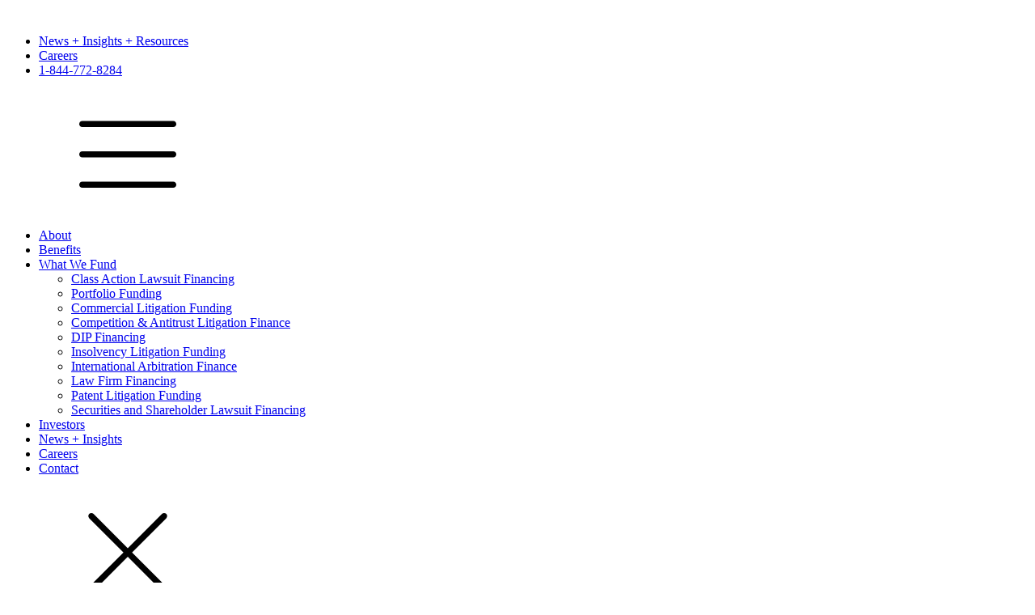

--- FILE ---
content_type: text/html; charset=UTF-8
request_url: https://pravaticapital.com/barclayhedge-ranks-pravati-fundii-august-2017/
body_size: 18225
content:
<!DOCTYPE html>
<html lang="en-US" >
<head>
<meta charset="UTF-8">
<meta name="viewport" content="width=device-width, initial-scale=1.0">
<!-- WP_HEAD() START -->
<link rel="preload" as="style" href="https://fonts.googleapis.com/css?family=Open+Sans:100,200,300,400,500,600,700,800,900|Source+Sans+Pro:100,200,300,400,500,600,700,800,900|Barlow:100,200,300,400,500,600,700,800,900|Roboto:100,200,300,400,500,600,700,800,900|Merriweather:100,200,300,400,500,600,700,800,900" >
<link rel="stylesheet" href="https://fonts.googleapis.com/css?family=Open+Sans:100,200,300,400,500,600,700,800,900|Source+Sans+Pro:100,200,300,400,500,600,700,800,900|Barlow:100,200,300,400,500,600,700,800,900|Roboto:100,200,300,400,500,600,700,800,900|Merriweather:100,200,300,400,500,600,700,800,900">
<meta name='robots' content='index, follow, max-image-preview:large, max-snippet:-1, max-video-preview:-1' />
	<style>img:is([sizes="auto" i], [sizes^="auto," i]) { contain-intrinsic-size: 3000px 1500px }</style>
	
	<!-- This site is optimized with the Yoast SEO plugin v25.3.1 - https://yoast.com/wordpress/plugins/seo/ -->
	<title>BarclayHedge Ranks Pravati Investment Fund II #2 Globally August 2017 - Pravati Capital</title>
	<meta name="description" content="We are pleased to announce that Pravati Capital LLC has been featured in BarclayHedge’s monthly performance rankings. Pravati Investment Fund II has ranked #2 in the Fixed Income-Asset-Backed Loan category for August 2017." />
	<link rel="canonical" href="https://pravaticapital.com/barclayhedge-ranks-pravati-fundii-august-2017/" />
	<meta property="og:locale" content="en_US" />
	<meta property="og:type" content="article" />
	<meta property="og:title" content="BarclayHedge Ranks Pravati Investment Fund II #2 Globally August 2017 - Pravati Capital" />
	<meta property="og:description" content="We are pleased to announce that Pravati Capital LLC has been featured in BarclayHedge’s monthly performance rankings. Pravati Investment Fund II has ranked #2 in the Fixed Income-Asset-Backed Loan category for August 2017." />
	<meta property="og:url" content="https://pravaticapital.com/barclayhedge-ranks-pravati-fundii-august-2017/" />
	<meta property="og:site_name" content="Pravati Capital" />
	<meta property="article:publisher" content="https://www.facebook.com/pravaticapital/" />
	<meta property="article:published_time" content="2017-09-30T05:16:32+00:00" />
	<meta property="article:modified_time" content="2021-02-03T20:13:31+00:00" />
	<meta property="og:image" content="https://pravaticapital.com/wp-content/uploads/2020/12/Press-Release-1.jpg" />
	<meta property="og:image:width" content="1920" />
	<meta property="og:image:height" content="901" />
	<meta property="og:image:type" content="image/jpeg" />
	<meta name="author" content="Pravati Capital" />
	<meta name="twitter:card" content="summary_large_image" />
	<meta name="twitter:creator" content="@PravatiCapital" />
	<meta name="twitter:site" content="@PravatiCapital" />
	<meta name="twitter:label1" content="Written by" />
	<meta name="twitter:data1" content="Pravati Capital" />
	<meta name="twitter:label2" content="Est. reading time" />
	<meta name="twitter:data2" content="1 minute" />
	<script type="application/ld+json" class="yoast-schema-graph">{"@context":"https://schema.org","@graph":[{"@type":"WebPage","@id":"https://pravaticapital.com/barclayhedge-ranks-pravati-fundii-august-2017/","url":"https://pravaticapital.com/barclayhedge-ranks-pravati-fundii-august-2017/","name":"BarclayHedge Ranks Pravati Investment Fund II #2 Globally August 2017 - Pravati Capital","isPartOf":{"@id":"https://pravaticapital.com/#website"},"primaryImageOfPage":{"@id":"https://pravaticapital.com/barclayhedge-ranks-pravati-fundii-august-2017/#primaryimage"},"image":{"@id":"https://pravaticapital.com/barclayhedge-ranks-pravati-fundii-august-2017/#primaryimage"},"thumbnailUrl":"https://pravaticapital.com/wp-content/uploads/2020/12/Press-Release-1.jpg","datePublished":"2017-09-30T05:16:32+00:00","dateModified":"2021-02-03T20:13:31+00:00","author":{"@id":"https://pravaticapital.com/#/schema/person/a0f822ecbaff7d01487c9765be745bb1"},"description":"We are pleased to announce that Pravati Capital LLC has been featured in BarclayHedge’s monthly performance rankings. Pravati Investment Fund II has ranked #2 in the Fixed Income-Asset-Backed Loan category for August 2017.","inLanguage":"en-US","potentialAction":[{"@type":"ReadAction","target":["https://pravaticapital.com/barclayhedge-ranks-pravati-fundii-august-2017/"]}]},{"@type":"ImageObject","inLanguage":"en-US","@id":"https://pravaticapital.com/barclayhedge-ranks-pravati-fundii-august-2017/#primaryimage","url":"https://pravaticapital.com/wp-content/uploads/2020/12/Press-Release-1.jpg","contentUrl":"https://pravaticapital.com/wp-content/uploads/2020/12/Press-Release-1.jpg","width":1920,"height":901},{"@type":"WebSite","@id":"https://pravaticapital.com/#website","url":"https://pravaticapital.com/","name":"Pravati Capital","description":"A Litigation Finance Company","potentialAction":[{"@type":"SearchAction","target":{"@type":"EntryPoint","urlTemplate":"https://pravaticapital.com/?s={search_term_string}"},"query-input":{"@type":"PropertyValueSpecification","valueRequired":true,"valueName":"search_term_string"}}],"inLanguage":"en-US"},{"@type":"Person","@id":"https://pravaticapital.com/#/schema/person/a0f822ecbaff7d01487c9765be745bb1","name":"Pravati Capital","image":{"@type":"ImageObject","inLanguage":"en-US","@id":"https://pravaticapital.com/#/schema/person/image/","url":"https://secure.gravatar.com/avatar/d8655f6756ce8c73fe07bfbe6dcbbfc77dc0cc9200d8893135ab9bdc0f494f92?s=96&d=mm&r=g","contentUrl":"https://secure.gravatar.com/avatar/d8655f6756ce8c73fe07bfbe6dcbbfc77dc0cc9200d8893135ab9bdc0f494f92?s=96&d=mm&r=g","caption":"Pravati Capital"}}]}</script>
	<!-- / Yoast SEO plugin. -->


<link rel="alternate" type="application/rss+xml" title="Pravati Capital &raquo; BarclayHedge Ranks Pravati Investment Fund II #2 Globally August 2017 Comments Feed" href="https://pravaticapital.com/barclayhedge-ranks-pravati-fundii-august-2017/feed/" />
		<style id="content-control-block-styles">
			@media (max-width: 640px) {
	.cc-hide-on-mobile {
		display: none !important;
	}
}
@media (min-width: 641px) and (max-width: 920px) {
	.cc-hide-on-tablet {
		display: none !important;
	}
}
@media (min-width: 921px) and (max-width: 1440px) {
	.cc-hide-on-desktop {
		display: none !important;
	}
}		</style>
		<link rel='stylesheet' id='wp-block-library-css' href='https://pcapital.wpenginepowered.com/wp-includes/css/dist/block-library/style.min.css?ver=6.8.3' type='text/css' media='all' />
<style id='classic-theme-styles-inline-css' type='text/css'>
/*! This file is auto-generated */
.wp-block-button__link{color:#fff;background-color:#32373c;border-radius:9999px;box-shadow:none;text-decoration:none;padding:calc(.667em + 2px) calc(1.333em + 2px);font-size:1.125em}.wp-block-file__button{background:#32373c;color:#fff;text-decoration:none}
</style>
<link rel='stylesheet' id='content-control-block-styles-css' href='https://pcapital.wpenginepowered.com/wp-content/plugins/content-control/dist/style-block-editor.css?ver=2.6.5' type='text/css' media='all' />
<style id='global-styles-inline-css' type='text/css'>
:root{--wp--preset--aspect-ratio--square: 1;--wp--preset--aspect-ratio--4-3: 4/3;--wp--preset--aspect-ratio--3-4: 3/4;--wp--preset--aspect-ratio--3-2: 3/2;--wp--preset--aspect-ratio--2-3: 2/3;--wp--preset--aspect-ratio--16-9: 16/9;--wp--preset--aspect-ratio--9-16: 9/16;--wp--preset--color--black: #000000;--wp--preset--color--cyan-bluish-gray: #abb8c3;--wp--preset--color--white: #ffffff;--wp--preset--color--pale-pink: #f78da7;--wp--preset--color--vivid-red: #cf2e2e;--wp--preset--color--luminous-vivid-orange: #ff6900;--wp--preset--color--luminous-vivid-amber: #fcb900;--wp--preset--color--light-green-cyan: #7bdcb5;--wp--preset--color--vivid-green-cyan: #00d084;--wp--preset--color--pale-cyan-blue: #8ed1fc;--wp--preset--color--vivid-cyan-blue: #0693e3;--wp--preset--color--vivid-purple: #9b51e0;--wp--preset--gradient--vivid-cyan-blue-to-vivid-purple: linear-gradient(135deg,rgba(6,147,227,1) 0%,rgb(155,81,224) 100%);--wp--preset--gradient--light-green-cyan-to-vivid-green-cyan: linear-gradient(135deg,rgb(122,220,180) 0%,rgb(0,208,130) 100%);--wp--preset--gradient--luminous-vivid-amber-to-luminous-vivid-orange: linear-gradient(135deg,rgba(252,185,0,1) 0%,rgba(255,105,0,1) 100%);--wp--preset--gradient--luminous-vivid-orange-to-vivid-red: linear-gradient(135deg,rgba(255,105,0,1) 0%,rgb(207,46,46) 100%);--wp--preset--gradient--very-light-gray-to-cyan-bluish-gray: linear-gradient(135deg,rgb(238,238,238) 0%,rgb(169,184,195) 100%);--wp--preset--gradient--cool-to-warm-spectrum: linear-gradient(135deg,rgb(74,234,220) 0%,rgb(151,120,209) 20%,rgb(207,42,186) 40%,rgb(238,44,130) 60%,rgb(251,105,98) 80%,rgb(254,248,76) 100%);--wp--preset--gradient--blush-light-purple: linear-gradient(135deg,rgb(255,206,236) 0%,rgb(152,150,240) 100%);--wp--preset--gradient--blush-bordeaux: linear-gradient(135deg,rgb(254,205,165) 0%,rgb(254,45,45) 50%,rgb(107,0,62) 100%);--wp--preset--gradient--luminous-dusk: linear-gradient(135deg,rgb(255,203,112) 0%,rgb(199,81,192) 50%,rgb(65,88,208) 100%);--wp--preset--gradient--pale-ocean: linear-gradient(135deg,rgb(255,245,203) 0%,rgb(182,227,212) 50%,rgb(51,167,181) 100%);--wp--preset--gradient--electric-grass: linear-gradient(135deg,rgb(202,248,128) 0%,rgb(113,206,126) 100%);--wp--preset--gradient--midnight: linear-gradient(135deg,rgb(2,3,129) 0%,rgb(40,116,252) 100%);--wp--preset--font-size--small: 13px;--wp--preset--font-size--medium: 20px;--wp--preset--font-size--large: 36px;--wp--preset--font-size--x-large: 42px;--wp--preset--spacing--20: 0.44rem;--wp--preset--spacing--30: 0.67rem;--wp--preset--spacing--40: 1rem;--wp--preset--spacing--50: 1.5rem;--wp--preset--spacing--60: 2.25rem;--wp--preset--spacing--70: 3.38rem;--wp--preset--spacing--80: 5.06rem;--wp--preset--shadow--natural: 6px 6px 9px rgba(0, 0, 0, 0.2);--wp--preset--shadow--deep: 12px 12px 50px rgba(0, 0, 0, 0.4);--wp--preset--shadow--sharp: 6px 6px 0px rgba(0, 0, 0, 0.2);--wp--preset--shadow--outlined: 6px 6px 0px -3px rgba(255, 255, 255, 1), 6px 6px rgba(0, 0, 0, 1);--wp--preset--shadow--crisp: 6px 6px 0px rgba(0, 0, 0, 1);}:where(.is-layout-flex){gap: 0.5em;}:where(.is-layout-grid){gap: 0.5em;}body .is-layout-flex{display: flex;}.is-layout-flex{flex-wrap: wrap;align-items: center;}.is-layout-flex > :is(*, div){margin: 0;}body .is-layout-grid{display: grid;}.is-layout-grid > :is(*, div){margin: 0;}:where(.wp-block-columns.is-layout-flex){gap: 2em;}:where(.wp-block-columns.is-layout-grid){gap: 2em;}:where(.wp-block-post-template.is-layout-flex){gap: 1.25em;}:where(.wp-block-post-template.is-layout-grid){gap: 1.25em;}.has-black-color{color: var(--wp--preset--color--black) !important;}.has-cyan-bluish-gray-color{color: var(--wp--preset--color--cyan-bluish-gray) !important;}.has-white-color{color: var(--wp--preset--color--white) !important;}.has-pale-pink-color{color: var(--wp--preset--color--pale-pink) !important;}.has-vivid-red-color{color: var(--wp--preset--color--vivid-red) !important;}.has-luminous-vivid-orange-color{color: var(--wp--preset--color--luminous-vivid-orange) !important;}.has-luminous-vivid-amber-color{color: var(--wp--preset--color--luminous-vivid-amber) !important;}.has-light-green-cyan-color{color: var(--wp--preset--color--light-green-cyan) !important;}.has-vivid-green-cyan-color{color: var(--wp--preset--color--vivid-green-cyan) !important;}.has-pale-cyan-blue-color{color: var(--wp--preset--color--pale-cyan-blue) !important;}.has-vivid-cyan-blue-color{color: var(--wp--preset--color--vivid-cyan-blue) !important;}.has-vivid-purple-color{color: var(--wp--preset--color--vivid-purple) !important;}.has-black-background-color{background-color: var(--wp--preset--color--black) !important;}.has-cyan-bluish-gray-background-color{background-color: var(--wp--preset--color--cyan-bluish-gray) !important;}.has-white-background-color{background-color: var(--wp--preset--color--white) !important;}.has-pale-pink-background-color{background-color: var(--wp--preset--color--pale-pink) !important;}.has-vivid-red-background-color{background-color: var(--wp--preset--color--vivid-red) !important;}.has-luminous-vivid-orange-background-color{background-color: var(--wp--preset--color--luminous-vivid-orange) !important;}.has-luminous-vivid-amber-background-color{background-color: var(--wp--preset--color--luminous-vivid-amber) !important;}.has-light-green-cyan-background-color{background-color: var(--wp--preset--color--light-green-cyan) !important;}.has-vivid-green-cyan-background-color{background-color: var(--wp--preset--color--vivid-green-cyan) !important;}.has-pale-cyan-blue-background-color{background-color: var(--wp--preset--color--pale-cyan-blue) !important;}.has-vivid-cyan-blue-background-color{background-color: var(--wp--preset--color--vivid-cyan-blue) !important;}.has-vivid-purple-background-color{background-color: var(--wp--preset--color--vivid-purple) !important;}.has-black-border-color{border-color: var(--wp--preset--color--black) !important;}.has-cyan-bluish-gray-border-color{border-color: var(--wp--preset--color--cyan-bluish-gray) !important;}.has-white-border-color{border-color: var(--wp--preset--color--white) !important;}.has-pale-pink-border-color{border-color: var(--wp--preset--color--pale-pink) !important;}.has-vivid-red-border-color{border-color: var(--wp--preset--color--vivid-red) !important;}.has-luminous-vivid-orange-border-color{border-color: var(--wp--preset--color--luminous-vivid-orange) !important;}.has-luminous-vivid-amber-border-color{border-color: var(--wp--preset--color--luminous-vivid-amber) !important;}.has-light-green-cyan-border-color{border-color: var(--wp--preset--color--light-green-cyan) !important;}.has-vivid-green-cyan-border-color{border-color: var(--wp--preset--color--vivid-green-cyan) !important;}.has-pale-cyan-blue-border-color{border-color: var(--wp--preset--color--pale-cyan-blue) !important;}.has-vivid-cyan-blue-border-color{border-color: var(--wp--preset--color--vivid-cyan-blue) !important;}.has-vivid-purple-border-color{border-color: var(--wp--preset--color--vivid-purple) !important;}.has-vivid-cyan-blue-to-vivid-purple-gradient-background{background: var(--wp--preset--gradient--vivid-cyan-blue-to-vivid-purple) !important;}.has-light-green-cyan-to-vivid-green-cyan-gradient-background{background: var(--wp--preset--gradient--light-green-cyan-to-vivid-green-cyan) !important;}.has-luminous-vivid-amber-to-luminous-vivid-orange-gradient-background{background: var(--wp--preset--gradient--luminous-vivid-amber-to-luminous-vivid-orange) !important;}.has-luminous-vivid-orange-to-vivid-red-gradient-background{background: var(--wp--preset--gradient--luminous-vivid-orange-to-vivid-red) !important;}.has-very-light-gray-to-cyan-bluish-gray-gradient-background{background: var(--wp--preset--gradient--very-light-gray-to-cyan-bluish-gray) !important;}.has-cool-to-warm-spectrum-gradient-background{background: var(--wp--preset--gradient--cool-to-warm-spectrum) !important;}.has-blush-light-purple-gradient-background{background: var(--wp--preset--gradient--blush-light-purple) !important;}.has-blush-bordeaux-gradient-background{background: var(--wp--preset--gradient--blush-bordeaux) !important;}.has-luminous-dusk-gradient-background{background: var(--wp--preset--gradient--luminous-dusk) !important;}.has-pale-ocean-gradient-background{background: var(--wp--preset--gradient--pale-ocean) !important;}.has-electric-grass-gradient-background{background: var(--wp--preset--gradient--electric-grass) !important;}.has-midnight-gradient-background{background: var(--wp--preset--gradient--midnight) !important;}.has-small-font-size{font-size: var(--wp--preset--font-size--small) !important;}.has-medium-font-size{font-size: var(--wp--preset--font-size--medium) !important;}.has-large-font-size{font-size: var(--wp--preset--font-size--large) !important;}.has-x-large-font-size{font-size: var(--wp--preset--font-size--x-large) !important;}
:where(.wp-block-post-template.is-layout-flex){gap: 1.25em;}:where(.wp-block-post-template.is-layout-grid){gap: 1.25em;}
:where(.wp-block-columns.is-layout-flex){gap: 2em;}:where(.wp-block-columns.is-layout-grid){gap: 2em;}
:root :where(.wp-block-pullquote){font-size: 1.5em;line-height: 1.6;}
</style>
<link rel='stylesheet' id='oxygen-css' href='https://pcapital.wpenginepowered.com/wp-content/plugins/oxygen/component-framework/oxygen.css?ver=4.9.1' type='text/css' media='all' />
<style id='akismet-widget-style-inline-css' type='text/css'>

			.a-stats {
				--akismet-color-mid-green: #357b49;
				--akismet-color-white: #fff;
				--akismet-color-light-grey: #f6f7f7;

				max-width: 350px;
				width: auto;
			}

			.a-stats * {
				all: unset;
				box-sizing: border-box;
			}

			.a-stats strong {
				font-weight: 600;
			}

			.a-stats a.a-stats__link,
			.a-stats a.a-stats__link:visited,
			.a-stats a.a-stats__link:active {
				background: var(--akismet-color-mid-green);
				border: none;
				box-shadow: none;
				border-radius: 8px;
				color: var(--akismet-color-white);
				cursor: pointer;
				display: block;
				font-family: -apple-system, BlinkMacSystemFont, 'Segoe UI', 'Roboto', 'Oxygen-Sans', 'Ubuntu', 'Cantarell', 'Helvetica Neue', sans-serif;
				font-weight: 500;
				padding: 12px;
				text-align: center;
				text-decoration: none;
				transition: all 0.2s ease;
			}

			/* Extra specificity to deal with TwentyTwentyOne focus style */
			.widget .a-stats a.a-stats__link:focus {
				background: var(--akismet-color-mid-green);
				color: var(--akismet-color-white);
				text-decoration: none;
			}

			.a-stats a.a-stats__link:hover {
				filter: brightness(110%);
				box-shadow: 0 4px 12px rgba(0, 0, 0, 0.06), 0 0 2px rgba(0, 0, 0, 0.16);
			}

			.a-stats .count {
				color: var(--akismet-color-white);
				display: block;
				font-size: 1.5em;
				line-height: 1.4;
				padding: 0 13px;
				white-space: nowrap;
			}
		
</style>
<script type="text/javascript" src="https://pcapital.wpenginepowered.com/wp-includes/js/jquery/jquery.min.js?ver=3.7.1" id="jquery-core-js"></script>
<link rel="https://api.w.org/" href="https://pravaticapital.com/wp-json/" /><link rel="alternate" title="JSON" type="application/json" href="https://pravaticapital.com/wp-json/wp/v2/posts/2730" /><link rel="EditURI" type="application/rsd+xml" title="RSD" href="https://pravaticapital.com/xmlrpc.php?rsd" />
<link rel='shortlink' href='https://pravaticapital.com/?p=2730' />
<link rel="alternate" title="oEmbed (JSON)" type="application/json+oembed" href="https://pravaticapital.com/wp-json/oembed/1.0/embed?url=https%3A%2F%2Fpravaticapital.com%2Fbarclayhedge-ranks-pravati-fundii-august-2017%2F" />
<link rel="alternate" title="oEmbed (XML)" type="text/xml+oembed" href="https://pravaticapital.com/wp-json/oembed/1.0/embed?url=https%3A%2F%2Fpravaticapital.com%2Fbarclayhedge-ranks-pravati-fundii-august-2017%2F&#038;format=xml" />
<!-- start Simple Custom CSS and JS -->
<!-- Google Tag Manager -->
<script>(function(w,d,s,l,i){w[l]=w[l]||[];w[l].push({'gtm.start':
new Date().getTime(),event:'gtm.js'});var f=d.getElementsByTagName(s)[0],
j=d.createElement(s),dl=l!='dataLayer'?'&l='+l:'';j.async=true;j.src=
'https://www.googletagmanager.com/gtm.js?id='+i+dl;f.parentNode.insertBefore(j,f);
})(window,document,'script','dataLayer','GTM-W5W8GF3');</script>
<!-- End Google Tag Manager -->

		<!-- Google Tag Manager -->
<script>(function(w,d,s,l,i){w[l]=w[l]||[];w[l].push({'gtm.start':
new Date().getTime(),event:'gtm.js'});var f=d.getElementsByTagName(s)[0],
j=d.createElement(s),dl=l!='dataLayer'?'&l='+l:'';j.async=true;j.src=
'https://www.googletagmanager.com/gtm.js?id='+i+dl;f.parentNode.insertBefore(j,f);
})(window,document,'script','dataLayer','GTM-PNV5MJC');</script>
<!-- End Google Tag Manager -->

	<!-- Global site tag (gtag.js) - Google Analytics -->
<script async src="https://www.googletagmanager.com/gtag/js?id=UA-49382828-1"></script>
<script>
  window.dataLayer = window.dataLayer || [];
  function gtag(){dataLayer.push(arguments);}
  gtag('js', new Date());

  gtag('config', 'UA-49382828-1');
</script>

<script type="text/javascript">
piAId = '972283';
piCId = '1116';
piHostname = 'pi.pardot.com';

(function() {
	function async_load(){
		var s = document.createElement('script'); s.type = 'text/javascript';
		s.src = ('https:' == document.location.protocol ? 'https://pi' : 'http://cdn') + '.pardot.com/pd.js';
		var c = document.getElementsByTagName('script')[0]; c.parentNode.insertBefore(s, c);
	}
	if(window.attachEvent) { window.attachEvent('onload', async_load); }
	else { window.addEventListener('load', async_load, false); }
})();
</script>
<!-- end Simple Custom CSS and JS -->
<!-- start Simple Custom CSS and JS -->
<script type="text/javascript">
var TxtRotate = function(el, toRotate, period) {
  this.toRotate = toRotate;
  this.el = el;
  this.loopNum = 0;
  this.period = parseInt(period, 100) || 4000;
  this.txt = '';
  this.tick();
  this.isDeleting = false;
};

TxtRotate.prototype.tick = function() {
  var i = this.loopNum % this.toRotate.length;
  var fullTxt = this.toRotate[i];

  if (this.isDeleting) {
    if (this.loopNum == 2) {
      return false;
    }
    this.txt = fullTxt.substring(0, this.txt.length - 1);
  } else {
    this.txt = fullTxt.substring(0, this.txt.length + 1);
  }

  this.el.innerHTML = '<span class="wrap">'+this.txt+'</span>';

  var that = this;
  var delta = 150 - Math.random() * 100;

  if (this.isDeleting) { delta /= 2; }

  if (!this.isDeleting && this.txt === fullTxt) {
    delta = this.period;
    this.isDeleting = true;
  } else if (this.isDeleting && this.txt === '') {
    this.isDeleting = false;
    this.loopNum++;
    delta = 1000;
  }

  if (this.loopNum < 3) {
    setTimeout(function () {
      that.tick();
    }, delta);
  }
};

window.onload = function() {
  var elements = document.getElementsByClassName('txt-rotate');
  for (var i=0; i<elements.length; i++) {
    var toRotate = elements[i].getAttribute('data-rotate');
    var period = elements[i].getAttribute('data-period');
    if (toRotate) {
      new TxtRotate(elements[i], JSON.parse(toRotate), period);
    }
  }
  // INJECT CSS
  var css = document.createElement("style");
  css.type = "text/css";
  css.innerHTML = ".txt-rotate > .wrap { border-right: display: none; }";
  document.body.appendChild(css);
};
</script>
<!-- end Simple Custom CSS and JS -->
<script src="https://cdn.pagesense.io/js/pravaticapital/d4d6bac320b44cf193867d70cff3090f.js"></script><script type="text/javascript" src="https://secure.loom3otto.com/js/161477.js"></script>
<noscript><img src="https://secure.loom3otto.com/161477.png" alt="" style="display:none;" /></noscript><script>
document.addEventListener("DOMContentLoaded", function() {
    // Get URL parameters
    const urlParams = new URLSearchParams(window.location.search);
    const phoneParam = urlParams.get("phone"); // Get the phone parameter from the URL

    const defaultPhone = "1-844-772-8284"; // Placeholder phone number
    const formattedPhone = phoneParam ? phoneParam.replace(/(\d{3})(\d{3})(\d{4})/, '$1-$2-$3') : defaultPhone;
        
    // Replace all instances of the placeholder phone number
    const elements = document.querySelectorAll(".dynamic-phone"); // Target elements with this class

    elements.forEach(el => {
        el.innerHTML = `<a href="tel:${formattedPhone}">${formattedPhone}</a>`; // Set the new phone number
    });
});
</script>
<script>
document.addEventListener("DOMContentLoaded", function() {
    // Get URL parameters
    const urlParams = new URLSearchParams(window.location.search);
    
    // Parameters to preserve
    const phoneParam = urlParams.get("phone") || "1-844-772-8284";
    const utmSource = urlParams.get("utm_source");
    const utmMedium = urlParams.get("utm_medium");
    const utmCampaign = urlParams.get("utm_campaign");
    const utmTerm = urlParams.get("utm_term");
    const adgroup = urlParams.get("adgroup");
    const keyword = urlParams.get("keyword");
    const adgroupid = urlParams.get("adgroupid");
    
    // Parameters to add to links
    const paramsToAdd = {
        "phone": phoneParam
    };
    
    // Add UTM parameters if they exist
    if (utmSource) paramsToAdd["utm_source"] = utmSource;
    if (utmMedium) paramsToAdd["utm_medium"] = utmMedium;
    if (utmCampaign) paramsToAdd["utm_campaign"] = utmCampaign;
    if (utmTerm) paramsToAdd["utm_term"] = utmTerm;
    if (adgroup) paramsToAdd["adgroup"] = adgroup;
    
    // Add keyword and adgroupid if they exist
    if (keyword) paramsToAdd["keyword"] = keyword;
    if (adgroupid) paramsToAdd["adgroupid"] = adgroupid;
    
    const domain = window.location.hostname;
    
    // Loop through all links on the page
    document.querySelectorAll("a").forEach(link => {
        const href = link.href;
        // Check if the link is internal (same domain) and not a hash or mailto link
        if (href.includes(domain) && !href.includes("#") && !href.includes("mailto:")) {
            const url = new URL(href);
            
            // Add each parameter if not already present
            Object.keys(paramsToAdd).forEach(key => {
                if (!url.searchParams.has(key) && paramsToAdd[key]) {
                    url.searchParams.append(key, paramsToAdd[key]);
                }
            });
            
            link.href = url.toString();
        }
    });
});
</script>
<script>
document.addEventListener("DOMContentLoaded", function() {
    // Get URL parameters
    const urlParams = new URLSearchParams(window.location.search);
    const phoneParam = urlParams.get("phone"); // Get the phone parameter from the URL

    // Set a default phone number if phoneParam is not present
    const defaultPhone = "1-844-772-8284"; // Placeholder phone number
    const formattedPhone = phoneParam ? phoneParam.replace(/(\d{3})(\d{3})(\d{4})/, '$1-$2-$3') : defaultPhone;
        
    // Replace all instances of the placeholder phone number
    const elements = document.querySelectorAll(".dynamic-phone-footer"); // Target elements with this class

    elements.forEach(el => {
        el.innerHTML = `<a href="tel:${formattedPhone}"><h3 class="ct-headline">${formattedPhone}</h3></a>`; // Set the new phone number
    });
});
</script>
<link rel="icon" href="https://pcapital.wpenginepowered.com/wp-content/uploads/2021/01/500-Pixel-Favicon-150x150.png" sizes="32x32" />
<link rel="icon" href="https://pcapital.wpenginepowered.com/wp-content/uploads/2021/01/500-Pixel-Favicon-300x300.png" sizes="192x192" />
<link rel="apple-touch-icon" href="https://pcapital.wpenginepowered.com/wp-content/uploads/2021/01/500-Pixel-Favicon-300x300.png" />
<meta name="msapplication-TileImage" content="https://pravaticapital.com/wp-content/uploads/2021/01/500-Pixel-Favicon-300x300.png" />
		<style type="text/css" id="wp-custom-css">
			#investor-login-form input, #investor-login-form textarea {
    color: #666!important;
}
#investor-login-form input[type=submit] {
    background-color: #00a7da;
    color: #ffffff !important;
}		</style>
		<link rel='stylesheet' id='oxygen-cache-6-css' href='https://pcapital.wpenginepowered.com/wp-content/uploads/oxygen/css/6.css?cache=1760617486&#038;ver=6.8.3' type='text/css' media='all' />
<link rel='stylesheet' id='oxygen-cache-135-css' href='https://pcapital.wpenginepowered.com/wp-content/uploads/oxygen/css/135.css?cache=1760565909&#038;ver=6.8.3' type='text/css' media='all' />
<link rel='stylesheet' id='oxygen-universal-styles-css' href='https://pcapital.wpenginepowered.com/wp-content/uploads/oxygen/css/universal.css?cache=1765996990&#038;ver=6.8.3' type='text/css' media='all' />
<!-- END OF WP_HEAD() -->
</head>
<body class="wp-singular post-template-default single single-post postid-2730 single-format-standard wp-theme-oxygen-is-not-a-theme  wp-embed-responsive oxygen-body" >

<!-- start Simple Custom CSS and JS -->
<!-- Google Tag Manager (noscript) -->
<noscript><iframe src="https://www.googletagmanager.com/ns.html?id=GTM-W5W8GF3"
height="0" width="0" style="display:none;visibility:hidden"></iframe></noscript>
<!-- End Google Tag Manager (noscript) --><!-- end Simple Custom CSS and JS -->



						<header id="_header-54-6" class="oxy-header-wrapper oxy-sticky-header oxy-overlay-header oxy-header header-main" ><div id="_header_row-55-6" class="oxy-header-row" ><div class="oxy-header-container"><div id="_header_left-56-6" class="oxy-header-left" ><div id="div_block-1-6" class="ct-div-block header__container" ><div id="div_block-7-6" class="ct-div-block header__row-1-outer" ><div id="div_block-2-6" class="ct-div-block header__row-1" ><a id="link-22-6" class="ct-link" href="/"   ><img  id="image-4-6" alt="" src="https://pcapital.wpenginepowered.com/wp-content/uploads/2023/09/Pravati-Logo.png" class="ct-image"/></a><nav id="_nav_menu-6-6" class="oxy-nav-menu menu__1 oxy-nav-menu-dropdowns oxy-nav-menu-dropdown-arrow" ><div class='oxy-menu-toggle'><div class='oxy-nav-menu-hamburger-wrap'><div class='oxy-nav-menu-hamburger'><div class='oxy-nav-menu-hamburger-line'></div><div class='oxy-nav-menu-hamburger-line'></div><div class='oxy-nav-menu-hamburger-line'></div></div></div></div><div class="menu-menu-1-container"><ul id="menu-menu-1" class="oxy-nav-menu-list"><li id="menu-item-124" class="menu-item menu-item-type-post_type menu-item-object-page menu-item-124"><a href="https://pravaticapital.com/litigation-finance-news/">News + Insights + Resources</a></li>
<li id="menu-item-100" class="menu-item menu-item-type-post_type menu-item-object-page menu-item-100"><a href="https://pravaticapital.com/careers/">Careers</a></li>
<li id="menu-item-10" class="dynamic-phone menu-item menu-item-type-custom menu-item-object-custom menu-item-10"><a href="tel:1-844-772-8284">1-844-772-8284</a></li>
</ul></div></nav>
		<div id="-pro-menu-62-6" class="oxy-pro-menu new__mob-menu " ><div class="oxy-pro-menu-mobile-open-icon " data-off-canvas-alignment=""><svg id="-pro-menu-62-6-open-icon"><use xlink:href="#Lineariconsicon-menu"></use></svg></div>

                
        <div class="oxy-pro-menu-container  oxy-pro-menu-dropdown-links-visible-on-mobile oxy-pro-menu-dropdown-links-toggle oxy-pro-menu-show-dropdown" data-aos-duration="400" 

             data-oxy-pro-menu-dropdown-animation="fade-up"
             data-oxy-pro-menu-dropdown-animation-duration="0.4"
             data-entire-parent-toggles-dropdown="false"

             
                          data-oxy-pro-menu-dropdown-animation-duration="0.4"
             
                          data-oxy-pro-menu-dropdown-links-on-mobile="toggle">
             
            <div class="menu-new-mobile-menu-container"><ul id="menu-new-mobile-menu" class="oxy-pro-menu-list"><li id="menu-item-6142" class="menu-item menu-item-type-post_type menu-item-object-page menu-item-6142"><a href="https://pravaticapital.com/litigation-funding-firm/">About</a></li>
<li id="menu-item-6143" class="menu-item menu-item-type-custom menu-item-object-custom menu-item-6143"><a href="/litigation-funding-services/">Benefits</a></li>
<li id="menu-item-6144" class="menu-item menu-item-type-post_type menu-item-object-page menu-item-has-children menu-item-6144"><a href="https://pravaticapital.com/litigation-financing/">What We Fund</a>
<ul class="sub-menu">
	<li id="menu-item-6146" class="menu-item menu-item-type-custom menu-item-object-custom menu-item-6146"><a href="https://pravaticapital.com/class-action-lawsuit-financing/">Class Action Lawsuit Financing</a></li>
	<li id="menu-item-6147" class="menu-item menu-item-type-custom menu-item-object-custom menu-item-6147"><a href="https://pravaticapital.com/portfolio-funding/">Portfolio Funding</a></li>
	<li id="menu-item-6148" class="menu-item menu-item-type-custom menu-item-object-custom menu-item-6148"><a href="https://pravaticapital.com/commercial-litigation-funding/">Commercial Litigation Funding</a></li>
	<li id="menu-item-6149" class="menu-item menu-item-type-custom menu-item-object-custom menu-item-6149"><a href="https://pravaticapital.com/competition-antitrust-litigation-finance/">Competition &#038; Antitrust Litigation Finance</a></li>
	<li id="menu-item-6150" class="menu-item menu-item-type-custom menu-item-object-custom menu-item-6150"><a href="https://pravaticapital.com/dip-financing/">DIP Financing</a></li>
	<li id="menu-item-6151" class="menu-item menu-item-type-custom menu-item-object-custom menu-item-6151"><a href="https://pravaticapital.com/insolvency-litigation-funding/">Insolvency Litigation Funding</a></li>
	<li id="menu-item-6152" class="menu-item menu-item-type-custom menu-item-object-custom menu-item-6152"><a href="https://pravaticapital.com/international-arbitration-finance/">International Arbitration Finance</a></li>
	<li id="menu-item-6153" class="menu-item menu-item-type-custom menu-item-object-custom menu-item-6153"><a href="https://pravaticapital.com/litigation-funding-company/">Law Firm Financing</a></li>
	<li id="menu-item-6154" class="menu-item menu-item-type-custom menu-item-object-custom menu-item-6154"><a href="https://pravaticapital.com/patent-litigation-funding/">Patent Litigation Funding</a></li>
	<li id="menu-item-6155" class="menu-item menu-item-type-custom menu-item-object-custom menu-item-6155"><a href="https://pravaticapital.com/shareholder-lawsuit-financing/">Securities and Shareholder Lawsuit Financing</a></li>
</ul>
</li>
<li id="menu-item-6145" class="menu-item menu-item-type-post_type menu-item-object-page menu-item-6145"><a href="https://pravaticapital.com/alternative-investments/">Investors</a></li>
<li id="menu-item-6139" class="menu-item menu-item-type-post_type menu-item-object-page menu-item-6139"><a href="https://pravaticapital.com/litigation-finance-news/">News + Insights</a></li>
<li id="menu-item-6140" class="menu-item menu-item-type-post_type menu-item-object-page menu-item-6140"><a href="https://pravaticapital.com/careers/">Careers</a></li>
<li id="menu-item-6141" class="menu-item menu-item-type-post_type menu-item-object-page menu-item-6141"><a href="https://pravaticapital.com/litigation-finance-company-contact/">Contact</a></li>
</ul></div>
            <div class="oxy-pro-menu-mobile-close-icon"><svg id="svg--pro-menu-62-6"><use xlink:href="#Lineariconsicon-cross"></use></svg></div>

        </div>

        </div>

		<script type="text/javascript">
			jQuery('#-pro-menu-62-6 .oxy-pro-menu-show-dropdown .menu-item-has-children > a', 'body').each(function(){
                jQuery(this).append('<div class="oxy-pro-menu-dropdown-icon-click-area"><svg class="oxy-pro-menu-dropdown-icon"><use xlink:href="#FontAwesomeicon-chevron-down"></use></svg></div>');
            });
            jQuery('#-pro-menu-62-6 .oxy-pro-menu-show-dropdown .menu-item:not(.menu-item-has-children) > a', 'body').each(function(){
                jQuery(this).append('<div class="oxy-pro-menu-dropdown-icon-click-area"></div>');
            });			</script></div></div><div id="div_block-10-6" class="ct-div-block header__row-2-outer" ><div id="div_block-3-6" class="ct-div-block header__row-2" ><a id="link_button-121-6" class="ct-link-button btn__learn-more" href="https://pravaticapital.com/litigation-finance-company-contact/"   >CONTACT US</a><nav id="_nav_menu-14-6" class="oxy-nav-menu menu__2 oxy-nav-menu-dropdowns oxy-nav-menu-dropdown-arrow" ><div class='oxy-menu-toggle'><div class='oxy-nav-menu-hamburger-wrap'><div class='oxy-nav-menu-hamburger'><div class='oxy-nav-menu-hamburger-line'></div><div class='oxy-nav-menu-hamburger-line'></div><div class='oxy-nav-menu-hamburger-line'></div></div></div></div><div class="menu-menu-2-container"><ul id="menu-menu-2" class="oxy-nav-menu-list"><li id="menu-item-70" class="menu-item menu-item-type-post_type menu-item-object-page menu-item-has-children menu-item-70"><a href="https://pravaticapital.com/litigation-funding-firm/">About</a>
<ul class="sub-menu">
	<li id="menu-item-12" class="menu-item menu-item-type-custom menu-item-object-custom menu-item-12"><a href="/litigation-funding-firm/#leadership-team">Leadership Team</a></li>
</ul>
</li>
<li id="menu-item-74" class="menu-item menu-item-type-post_type menu-item-object-page menu-item-74"><a href="https://pravaticapital.com/litigation-funding-services/">Benefits</a></li>
<li id="menu-item-79" class="menu-item menu-item-type-post_type menu-item-object-page menu-item-has-children menu-item-79"><a href="https://pravaticapital.com/litigation-financing/">What We Fund</a>
<ul class="sub-menu">
	<li id="menu-item-16" class="menu-item menu-item-type-custom menu-item-object-custom menu-item-16"><a href="/class-action-lawsuit-financing/">Class Action Lawsuit Financing</a></li>
	<li id="menu-item-17" class="menu-item menu-item-type-custom menu-item-object-custom menu-item-17"><a href="/portfolio-funding/">Portfolio Funding</a></li>
	<li id="menu-item-18" class="menu-item menu-item-type-custom menu-item-object-custom menu-item-18"><a href="/commercial-litigation-funding/">Commercial Litigation Funding</a></li>
	<li id="menu-item-19" class="menu-item menu-item-type-custom menu-item-object-custom menu-item-19"><a href="/competition-antitrust-litigation-finance/">Competition &#038; Antitrust Litigation Finance</a></li>
	<li id="menu-item-20" class="menu-item menu-item-type-custom menu-item-object-custom menu-item-20"><a href="/dip-financing/">DIP Financing</a></li>
	<li id="menu-item-21" class="menu-item menu-item-type-custom menu-item-object-custom menu-item-21"><a href="/insolvency-litigation-funding/">Insolvency Litigation Funding</a></li>
	<li id="menu-item-22" class="menu-item menu-item-type-custom menu-item-object-custom menu-item-22"><a href="/international-arbitration-finance/">International Arbitration Finance</a></li>
	<li id="menu-item-23" class="menu-item menu-item-type-custom menu-item-object-custom menu-item-23"><a href="/litigation-funding-company/">Law Firm Financing</a></li>
	<li id="menu-item-24" class="menu-item menu-item-type-custom menu-item-object-custom menu-item-24"><a href="/patent-litigation-funding/">Patent Litigation Funding</a></li>
	<li id="menu-item-25" class="menu-item menu-item-type-custom menu-item-object-custom menu-item-25"><a href="/shareholder-lawsuit-financing/">Securities and Shareholder Lawsuit Financing</a></li>
</ul>
</li>
<li id="menu-item-101" class="menu-item menu-item-type-post_type menu-item-object-page menu-item-101"><a href="https://pravaticapital.com/alternative-investments/">Investors</a></li>
</ul></div></nav><a id="link-61-6" class="ct-link" href="tel:1-844-772-8284"   ><h5 id="headline-60-6" class="ct-headline dynamic-phone">1-844-772-8284</h5></a></div></div></div></div><div id="_header_center-57-6" class="oxy-header-center" ></div><div id="_header_right-58-6" class="oxy-header-right" ></div></div></div></header>
				<script type="text/javascript">
			jQuery(document).ready(function() {
				var selector = "#_header-54-6",
					scrollval = parseInt("1");
				if (!scrollval || scrollval < 1) {
											jQuery("body").css("margin-top", jQuery(selector).outerHeight());
						jQuery(selector).addClass("oxy-sticky-header-active");
									}
				else {
					var scrollTopOld = 0;
					jQuery(window).scroll(function() {
						if (!jQuery('body').hasClass('oxy-nav-menu-prevent-overflow')) {
							if (jQuery(this).scrollTop() > scrollval 
																) {
								if (
																		!jQuery(selector).hasClass("oxy-sticky-header-active")) {
									if (jQuery(selector).css('position')!='absolute') {
										jQuery("body").css("margin-top", jQuery(selector).outerHeight());
									}
									jQuery(selector)
										.addClass("oxy-sticky-header-active")
																			.addClass("oxy-sticky-header-fade-in");
																	}
							}
							else {
								jQuery(selector)
									.removeClass("oxy-sticky-header-fade-in")
									.removeClass("oxy-sticky-header-active");
								if (jQuery(selector).css('position')!='absolute') {
									jQuery("body").css("margin-top", "");
								}
							}
							scrollTopOld = jQuery(this).scrollTop();
						}
					})
				}
			});
		</script><div id="div_block-111-6" class="ct-div-block" ><section id="section-2-135" class=" ct-section post__banner" style="background-image:url(https://pcapital.wpenginepowered.com/wp-content/uploads/2020/12/Press-Release-1.jpg);background-size: cover;" ><div class="ct-section-inner-wrap"></div></section><section id="section-5-135" class=" ct-section" ><div class="ct-section-inner-wrap"><div id="div_block-6-135" class="ct-div-block" ><div id="text_block-7-135" class="ct-text-block text__standard-white-large" ><span id="span-8-135" class="ct-span" >September 29, 2017</span></div><h1 id="headline-10-135" class="ct-headline title__white"><span id="span-11-135" class="ct-span" >BarclayHedge Ranks Pravati Investment Fund II #2 Globally August 2017</span></h1></div></div></section><section id="section-13-135" class=" ct-section" ><div class="ct-section-inner-wrap"><div id="div_block-14-135" class="ct-div-block post__container" ><div id="text_block-15-135" class="ct-text-block post__content text__standard" ><span id="span-16-135" class="ct-span oxy-stock-content-styles" ><p>We are pleased to announce that <a href="http://pravaticapital.com/">Pravati Capital LLC</a> has been featured in BarclayHedge’s monthly performance rankings. Pravati Investment Fund II has ranked #2 in the Fixed Income-Asset-Backed Loan category for August 2017.</p>
<blockquote><p>Our Performance Awards Program is designed to help you highlight your fund at no cost. BarclayHedge offers performance rankings on 42 hedge fund categories, including Fund of Funds. The rankings are accessible on our website only, and not through Manager’s Corner.</p>
<p>To view your Performance Award Log into Managers Corner. There you will find instructions for posting the Award on your website. Once posted, the Award image automatically updates itself based on the new performance rankings created each month.</p>
<p>To view the Performance Rankings Visit <a href="http://www.barclayhedge.com/research/hedge-funds-rankings.html" target="_blank" rel="noopener noreferrer">here</a>. You will be prompted for your BarclayHedge secure member login which are different form your Managers Corner User ID and Password. The performance rankings display the top 10 funds in addition to the number of funds eligible in their respective category.</p>
<p>If you have any question regarding your secure member login, please feel free to contact <a href="https://www.barclayhedge.com/">BarclayHedge</a> for further assistance.</p></blockquote>
</span></div></div><div id="new_columns-18-135" class="ct-new-columns" ><div id="div_block-19-135" class="ct-div-block" ><div id="fancy_icon-33-135" class="ct-fancy-icon hidden__item" ><svg id="svg-fancy_icon-33-135"><use xlink:href="#FontAwesomeicon-chevron-left"></use></svg></div><div id="div_block-30-135" class="ct-div-block" ><div id="code_block-41-135" class="ct-code-block prev__link" ><a href="https://pravaticapital.com/barclayhedge-ranks-pravati-fundii-july-2017/" rel="prev">Previous</a></div><div id="code_block-21-135" class="ct-code-block prev-next__links prev-name__edit" ><a href="https://pravaticapital.com/barclayhedge-ranks-pravati-fundii-july-2017/" rel="prev"><div id="fancy_icon-33-135" class="ct-fancy-icon"><svg id="svg-fancy_icon-33-135"><use xlink:href="#FontAwesomeicon-chevron-left"></use></svg></div> BarclayHedge Ranks Pravati Investment Fund II #2 Globally July 2017</a></div></div></div><div id="div_block-20-135" class="ct-div-block" ><div id="div_block-37-135" class="ct-div-block" ><div id="code_block-42-135" class="ct-code-block prev__link" ><a href="https://pravaticapital.com/barclayhedge-ranks-pravati-fundii-august-2017-copy/" rel="next">Next</a></div><div id="code_block-39-135" class="ct-code-block prev-next__links next-name__edit" ><a href="https://pravaticapital.com/barclayhedge-ranks-pravati-fundii-august-2017-copy/" rel="next">BarclayHedge Ranks Pravati Investment Fund II #1 Globally November 2017 <div id="fancy_icon-35-135" class="ct-fancy-icon"><svg id="svg-fancy_icon-35-135"><use xlink:href="#FontAwesomeicon-chevron-right"></use></svg></div></a></div></div><div id="fancy_icon-35-135" class="ct-fancy-icon hidden__item" ><svg id="svg-fancy_icon-35-135"><use xlink:href="#FontAwesomeicon-chevron-right"></use></svg></div></div></div><div id="div_block-44-135" class="ct-div-block" ><h3 id="headline-45-135" class="ct-headline">Share:</h3></div><div id="div_block-51-135" class="ct-div-block" ><div id="div_block-52-135" class="ct-div-block" ><img  id="image-53-135" alt="" src="https://pcapital.wpenginepowered.com/wp-content/uploads/2021/01/500-Pixel-Favicon.png" class="ct-image"/><div id="text_block-54-135" class="ct-text-block " >Pravati&nbsp;<br>Capital</div></div><div id="div_block-58-135" class="ct-div-block" ><h3 id="headline-56-135" class="ct-headline">Tags:</h3><div id="text_block-123-135" class="ct-text-block tag__widg" ><span id="span-124-135" class="ct-span" ><a href="https://pravaticapital.com/tag/alternative-investment/" rel="tag">Alternative Investment</a><a href="https://pravaticapital.com/tag/investments/" rel="tag">Investments</a><a href="https://pravaticapital.com/tag/investor-relations/" rel="tag">Investor Relations</a><a href="https://pravaticapital.com/tag/non-correlated-investments/" rel="tag">Non-Correlated Investments</a><a href="https://pravaticapital.com/tag/pravati-investment/" rel="tag">Pravati Investment</a></span></div></div></div><div id="div_block-60-135" class="ct-div-block" ><h3 id="headline-61-135" class="ct-headline title__white">Related Posts</h3><div id="div_block-1047-135" class="ct-div-block" ><div id="_dynamic_blog" class="oxy-dynamic-list"><div id="div_block-1049-135-1" class="ct-div-block blog__post-item" data-id="div_block-1049-135"><div id="div_block-1050-135-1" class="ct-div-block blog__p-container" data-id="div_block-1050-135"><div id="div_block-1051-135-1" class="ct-div-block blog__div-1" data-id="div_block-1051-135"><div id="text_block-1052-135-1" class="ct-text-block blog__cat" data-id="text_block-1052-135"><span id="span-1053-135-1" class="ct-span" data-id="span-1053-135"><a href="https://pravaticapital.com/category/press-releases/" rel="tag">Press Releases</a></span></div><a id="link-1117-135-1" class="ct-link" href="https://pravaticapital.com/pravati-capital-announces-law-firm-finance/" target="_self" data-id="link-1117-135"><h2 id="headline-1054-135-1" class="ct-headline blog__p-title" data-id="headline-1054-135"><span id="span-1055-135-1" class="ct-span" data-id="span-1055-135">Pravati Capital Announces Unique Approach To Lawsuit Funding And Law Firm Financing</span></h2></a></div><img id="image-1056-135-1" alt="" src="https://pcapital.wpenginepowered.com/wp-content/uploads/2020/12/Press-Release-1.jpg" class="ct-image" data-id="image-1056-135"><div id="div_block-1057-135-1" class="ct-div-block blog__div-2" data-id="div_block-1057-135"><div id="text_block-1058-135-1" class="ct-text-block blog__excerpt" data-id="text_block-1058-135"><span id="span-1059-135-1" class="ct-span" data-id="span-1059-135">SAN DIEGO, CA (PRWEB)&nbsp;OCTOBER 08, 2014 &ndash; Plaintiffs involved in a lawsuit often find themselves struggling with serious injuries, medical bills, time off work and related financial burdens, which is why Pravati Capital has developed an innovative way to help plaintiffs ensure their financial needs are met. Pravati Capital, an innovative legal funding company based [&hellip;]</span></div><a id="link_button-1060-135-1" class="ct-link-button blog__p-btn" href="https://pravaticapital.com/pravati-capital-announces-law-firm-finance/" target="_self" data-id="link_button-1060-135">READ MORE</a></div><div id="div_block-1061-135-1" class="ct-div-block blog__date-div" data-id="div_block-1061-135"><a id="link-1062-135-1" class="ct-link" href="http://" target="_self" data-id="link-1062-135"><div id="fancy_icon-1063-135-1" class="ct-fancy-icon" data-id="fancy_icon-1063-135"><svg id="svg-fancy_icon-1063-135-1" data-id="svg-fancy_icon-1063-135"><use xlink:href="#FontAwesomeicon-clock-o"></use></svg></div><div id="text_block-1064-135-1" class="ct-text-block" data-id="text_block-1064-135"><span id="span-1065-135-1" class="ct-span" data-id="span-1065-135">October 8, 2014</span></div></a></div></div></div><div id="div_block-1049-135-2" class="ct-div-block blog__post-item" data-id="div_block-1049-135"><div id="div_block-1050-135-2" class="ct-div-block blog__p-container" data-id="div_block-1050-135"><div id="div_block-1051-135-2" class="ct-div-block blog__div-1" data-id="div_block-1051-135"><div id="text_block-1052-135-2" class="ct-text-block blog__cat" data-id="text_block-1052-135"><span id="span-1053-135-2" class="ct-span" data-id="span-1053-135"><a href="https://pravaticapital.com/category/press-releases/" rel="tag">Press Releases</a></span></div><a id="link-1117-135-2" class="ct-link" href="https://pravaticapital.com/commercial-law-advisor-robert-s-schulman/" target="_self" data-id="link-1117-135"><h2 id="headline-1054-135-2" class="ct-headline blog__p-title" data-id="headline-1054-135"><span id="span-1055-135-2" class="ct-span" data-id="span-1055-135">Pravati Capital Appoints A New Commercial Investment Analyst</span></h2></a></div><img id="image-1056-135-2" alt="" src="https://pcapital.wpenginepowered.com/wp-content/uploads/2020/12/Press-Release-1.jpg" class="ct-image" data-id="image-1056-135"><div id="div_block-1057-135-2" class="ct-div-block blog__div-2" data-id="div_block-1057-135"><div id="text_block-1058-135-2" class="ct-text-block blog__excerpt" data-id="text_block-1058-135"><span id="span-1059-135-2" class="ct-span" data-id="span-1059-135">Scottsdale, AZ, United States &ndash; April 12th, 2017 &ndash; Pravati Capital has announced the appointment of ROBERT S SCHULMAN as its Commercial Litigation Investment Analyst. Pravati Capital is a Litigation Finance Company that offers clients specialized skills, service and expertise. Pravati delivers on commitments to serve by offering Litigation Financing for high-stake commercial claims, personal [&hellip;]</span></div><a id="link_button-1060-135-2" class="ct-link-button blog__p-btn" href="https://pravaticapital.com/commercial-law-advisor-robert-s-schulman/" target="_self" data-id="link_button-1060-135">READ MORE</a></div><div id="div_block-1061-135-2" class="ct-div-block blog__date-div" data-id="div_block-1061-135"><a id="link-1062-135-2" class="ct-link" href="http://" target="_self" data-id="link-1062-135"><div id="fancy_icon-1063-135-2" class="ct-fancy-icon" data-id="fancy_icon-1063-135"><svg id="svg-fancy_icon-1063-135-2" data-id="svg-fancy_icon-1063-135"><use xlink:href="#FontAwesomeicon-clock-o"></use></svg></div><div id="text_block-1064-135-2" class="ct-text-block" data-id="text_block-1064-135"><span id="span-1065-135-2" class="ct-span" data-id="span-1065-135">April 12, 2017</span></div></a></div></div></div><div id="div_block-1049-135-3" class="ct-div-block blog__post-item" data-id="div_block-1049-135"><div id="div_block-1050-135-3" class="ct-div-block blog__p-container" data-id="div_block-1050-135"><div id="div_block-1051-135-3" class="ct-div-block blog__div-1" data-id="div_block-1051-135"><div id="text_block-1052-135-3" class="ct-text-block blog__cat" data-id="text_block-1052-135"><span id="span-1053-135-3" class="ct-span" data-id="span-1053-135"><a href="https://pravaticapital.com/category/press-releases/" rel="tag">Press Releases</a></span></div><a id="link-1117-135-3" class="ct-link" href="https://pravaticapital.com/historic-combination-law-finance-pierce-sergenian-llp-pravati-capital-announce-innovative-portfolio-commercial-litigation-funding-deal/" target="_self" data-id="link-1117-135"><h2 id="headline-1054-135-3" class="ct-headline blog__p-title" data-id="headline-1054-135"><span id="span-1055-135-3" class="ct-span" data-id="span-1055-135">Pierce Sergenian LLP and Pravati Capital Announce Innovative Portfolio Commercial Litigation Funding Deal</span></h2></a></div><img id="image-1056-135-3" alt="" src="https://pcapital.wpenginepowered.com/wp-content/uploads/2020/12/Press-Release-1.jpg" class="ct-image" data-id="image-1056-135"><div id="div_block-1057-135-3" class="ct-div-block blog__div-2" data-id="div_block-1057-135"><div id="text_block-1058-135-3" class="ct-text-block blog__excerpt" data-id="text_block-1058-135"><span id="span-1059-135-3" class="ct-span" data-id="span-1059-135">(Los Angeles) &ndash; Today, Los Angeles high-stakes litigation law firm Pierce Sergenian LLP and experienced litigation funder Pravati Capital announced an innovative litigation funding deal for the law firm&rsquo;s entire portfolio of contingency fee cases. Under the arrangement, Pierce Sergenian LLP will receive substantial infusions of capital on an as-needed, ongoing basis to fund the [&hellip;]</span></div><a id="link_button-1060-135-3" class="ct-link-button blog__p-btn" href="https://pravaticapital.com/historic-combination-law-finance-pierce-sergenian-llp-pravati-capital-announce-innovative-portfolio-commercial-litigation-funding-deal/" target="_self" data-id="link_button-1060-135">READ MORE</a></div><div id="div_block-1061-135-3" class="ct-div-block blog__date-div" data-id="div_block-1061-135"><a id="link-1062-135-3" class="ct-link" href="http://" target="_self" data-id="link-1062-135"><div id="fancy_icon-1063-135-3" class="ct-fancy-icon" data-id="fancy_icon-1063-135"><svg id="svg-fancy_icon-1063-135-3" data-id="svg-fancy_icon-1063-135"><use xlink:href="#FontAwesomeicon-clock-o"></use></svg></div><div id="text_block-1064-135-3" class="ct-text-block" data-id="text_block-1064-135"><span id="span-1065-135-3" class="ct-span" data-id="span-1065-135">May 2, 2017</span></div></a></div></div></div>                    
                                            
                                        <div class="oxy-repeater-pages-wrap">
                        <div class="oxy-repeater-pages">
                            <span aria-current="page" class="page-numbers current">1</span>
<a class="page-numbers" href="https://pravaticapital.com/barclayhedge-ranks-pravati-fundii-august-2017/page/2/">2</a>
<a class="page-numbers" href="https://pravaticapital.com/barclayhedge-ranks-pravati-fundii-august-2017/page/3/">3</a>
<span class="page-numbers dots">&hellip;</span>
<a class="page-numbers" href="https://pravaticapital.com/barclayhedge-ranks-pravati-fundii-august-2017/page/7/">7</a>
<a class="next page-numbers" href="https://pravaticapital.com/barclayhedge-ranks-pravati-fundii-august-2017/page/2/">Next &raquo;</a>                        </div>
                    </div>
                                        
                    </div>
</div></div></div></section></div><section id="section-92-6" class=" ct-section" ><div class="ct-section-inner-wrap"><div id="div_block-93-6" class="ct-div-block " ><div id="div_block-94-6" class="ct-div-block" ><a id="link-95-6" class="ct-link" href="/"   ><img  id="image-96-6" alt="" src="https://pcapital.wpenginepowered.com/wp-content/uploads/2021/01/pravati-capital-logo-white.png" class="ct-image"/></a><div id="div_block-97-6" class="ct-div-block " ><a id="link-98-6" class="ct-link dynamic-phone-footer" href="tel:1-844-772-8284"   ><h3 id="headline-99-6" class="ct-headline ">1-844-772-8284</h3></a><div id="div_block-100-6" class="ct-div-block" ><a id="link-101-6" class="ct-link" href="https://www.facebook.com/pravaticapital/"   ><div id="fancy_icon-102-6" class="ct-fancy-icon footer__soc-icons" ><svg id="svg-fancy_icon-102-6"><use xlink:href="#FontAwesomeicon-facebook"></use></svg></div></a><a id="link-103-6" class="ct-link" href="https://twitter.com/PravatiCapital"   ><div id="fancy_icon-104-6" class="ct-fancy-icon footer__soc-icons" ><svg id="svg-fancy_icon-104-6"><use xlink:href="#FontAwesomeicon-twitter"></use></svg></div></a><a id="link-105-6" class="ct-link" href="https://www.linkedin.com/company/pravati-capital-llc"   ><div id="fancy_icon-106-6" class="ct-fancy-icon footer__soc-icons" ><svg id="svg-fancy_icon-106-6"><use xlink:href="#FontAwesomeicon-linkedin-square"></use></svg></div></a></div></div></div><div id="div_block-107-6" class="ct-div-block" ><div id="text_block-108-6" class="ct-text-block" >© 2020 Pravati Capital. All rights Reserved.</div><a id="link_text-109-6" class="ct-link-text" href="/disclaimer/"   >Disclaimer</a><a id="link_text-122-6" class="ct-link-text" href="/terms-of-service/"   >Terms of Service</a><a id="link_text-110-6" class="ct-link-text" href="/privacy-policy/"   >Privacy Policy</a></div></div></div></section>	<!-- WP_FOOTER -->
<script type="speculationrules">
{"prefetch":[{"source":"document","where":{"and":[{"href_matches":"\/*"},{"not":{"href_matches":["\/wp-*.php","\/wp-admin\/*","\/wp-content\/uploads\/*","\/wp-content\/*","\/wp-content\/plugins\/*","\/wp-content\/themes\/twentytwentyone\/*","\/wp-content\/themes\/oxygen-is-not-a-theme\/*","\/*\\?(.+)"]}},{"not":{"selector_matches":"a[rel~=\"nofollow\"]"}},{"not":{"selector_matches":".no-prefetch, .no-prefetch a"}}]},"eagerness":"conservative"}]}
</script>
<script type="text/javascript" id="zsiqchat">var $zoho=$zoho || {};$zoho.salesiq = $zoho.salesiq || {widgetcode: "siq814b4b9aff61d741e3b990bf1487a8d31b0925fc62c4b7ec0f69b0b9464a3469", values:{},ready:function(){}};var d=document;s=d.createElement("script");s.type="text/javascript";s.id="zsiqscript";s.defer=true;s.src="https://salesiq.zohopublic.com/widget";t=d.getElementsByTagName("script")[0];t.parentNode.insertBefore(s,t);</script><style>.ct-FontAwesomeicon-clock-o{width:0.857142857143em}</style>
<style>.ct-FontAwesomeicon-chevron-left{width:0.75em}</style>
<style>.ct-FontAwesomeicon-chevron-right{width:0.678571428571em}</style>
<style>.ct-FontAwesomeicon-linkedin-square{width:0.857142857143em}</style>
<style>.ct-FontAwesomeicon-twitter{width:0.928571428571em}</style>
<style>.ct-FontAwesomeicon-facebook{width:0.571428571429em}</style>
<?xml version="1.0"?><svg xmlns="http://www.w3.org/2000/svg" xmlns:xlink="http://www.w3.org/1999/xlink" aria-hidden="true" style="position: absolute; width: 0; height: 0; overflow: hidden;" version="1.1"><defs><symbol id="FontAwesomeicon-clock-o" viewBox="0 0 24 28"><title>clock-o</title><path d="M14 8.5v7c0 0.281-0.219 0.5-0.5 0.5h-5c-0.281 0-0.5-0.219-0.5-0.5v-1c0-0.281 0.219-0.5 0.5-0.5h3.5v-5.5c0-0.281 0.219-0.5 0.5-0.5h1c0.281 0 0.5 0.219 0.5 0.5zM20.5 14c0-4.688-3.813-8.5-8.5-8.5s-8.5 3.813-8.5 8.5 3.813 8.5 8.5 8.5 8.5-3.813 8.5-8.5zM24 14c0 6.625-5.375 12-12 12s-12-5.375-12-12 5.375-12 12-12 12 5.375 12 12z"/></symbol><symbol id="FontAwesomeicon-chevron-left" viewBox="0 0 21 28"><title>chevron-left</title><path d="M18.297 4.703l-8.297 8.297 8.297 8.297c0.391 0.391 0.391 1.016 0 1.406l-2.594 2.594c-0.391 0.391-1.016 0.391-1.406 0l-11.594-11.594c-0.391-0.391-0.391-1.016 0-1.406l11.594-11.594c0.391-0.391 1.016-0.391 1.406 0l2.594 2.594c0.391 0.391 0.391 1.016 0 1.406z"/></symbol><symbol id="FontAwesomeicon-chevron-right" viewBox="0 0 19 28"><title>chevron-right</title><path d="M17.297 13.703l-11.594 11.594c-0.391 0.391-1.016 0.391-1.406 0l-2.594-2.594c-0.391-0.391-0.391-1.016 0-1.406l8.297-8.297-8.297-8.297c-0.391-0.391-0.391-1.016 0-1.406l2.594-2.594c0.391-0.391 1.016-0.391 1.406 0l11.594 11.594c0.391 0.391 0.391 1.016 0 1.406z"/></symbol><symbol id="FontAwesomeicon-chevron-down" viewBox="0 0 28 28"><title>chevron-down</title><path d="M26.297 12.625l-11.594 11.578c-0.391 0.391-1.016 0.391-1.406 0l-11.594-11.578c-0.391-0.391-0.391-1.031 0-1.422l2.594-2.578c0.391-0.391 1.016-0.391 1.406 0l8.297 8.297 8.297-8.297c0.391-0.391 1.016-0.391 1.406 0l2.594 2.578c0.391 0.391 0.391 1.031 0 1.422z"/></symbol><symbol id="FontAwesomeicon-linkedin-square" viewBox="0 0 24 28"><title>linkedin-square</title><path d="M3.703 22.094h3.609v-10.844h-3.609v10.844zM7.547 7.906c-0.016-1.062-0.781-1.875-2.016-1.875s-2.047 0.812-2.047 1.875c0 1.031 0.781 1.875 2 1.875h0.016c1.266 0 2.047-0.844 2.047-1.875zM16.688 22.094h3.609v-6.219c0-3.328-1.781-4.875-4.156-4.875-1.937 0-2.797 1.078-3.266 1.828h0.031v-1.578h-3.609s0.047 1.016 0 10.844v0h3.609v-6.062c0-0.313 0.016-0.641 0.109-0.875 0.266-0.641 0.859-1.313 1.859-1.313 1.297 0 1.813 0.984 1.813 2.453v5.797zM24 6.5v15c0 2.484-2.016 4.5-4.5 4.5h-15c-2.484 0-4.5-2.016-4.5-4.5v-15c0-2.484 2.016-4.5 4.5-4.5h15c2.484 0 4.5 2.016 4.5 4.5z"/></symbol><symbol id="FontAwesomeicon-twitter" viewBox="0 0 26 28"><title>twitter</title><path d="M25.312 6.375c-0.688 1-1.547 1.891-2.531 2.609 0.016 0.219 0.016 0.438 0.016 0.656 0 6.672-5.078 14.359-14.359 14.359-2.859 0-5.516-0.828-7.75-2.266 0.406 0.047 0.797 0.063 1.219 0.063 2.359 0 4.531-0.797 6.266-2.156-2.219-0.047-4.078-1.5-4.719-3.5 0.313 0.047 0.625 0.078 0.953 0.078 0.453 0 0.906-0.063 1.328-0.172-2.312-0.469-4.047-2.5-4.047-4.953v-0.063c0.672 0.375 1.453 0.609 2.281 0.641-1.359-0.906-2.25-2.453-2.25-4.203 0-0.938 0.25-1.797 0.688-2.547 2.484 3.062 6.219 5.063 10.406 5.281-0.078-0.375-0.125-0.766-0.125-1.156 0-2.781 2.25-5.047 5.047-5.047 1.453 0 2.766 0.609 3.687 1.594 1.141-0.219 2.234-0.641 3.203-1.219-0.375 1.172-1.172 2.156-2.219 2.781 1.016-0.109 2-0.391 2.906-0.781z"/></symbol><symbol id="FontAwesomeicon-facebook" viewBox="0 0 16 28"><title>facebook</title><path d="M14.984 0.187v4.125h-2.453c-1.922 0-2.281 0.922-2.281 2.25v2.953h4.578l-0.609 4.625h-3.969v11.859h-4.781v-11.859h-3.984v-4.625h3.984v-3.406c0-3.953 2.422-6.109 5.953-6.109 1.687 0 3.141 0.125 3.563 0.187z"/></symbol></defs></svg><?xml version="1.0"?><svg xmlns="http://www.w3.org/2000/svg" xmlns:xlink="http://www.w3.org/1999/xlink" style="position: absolute; width: 0; height: 0; overflow: hidden;" version="1.1"><defs><symbol id="Lineariconsicon-cross" viewBox="0 0 20 20"><title>cross</title><path class="path1" d="M10.707 10.5l5.646-5.646c0.195-0.195 0.195-0.512 0-0.707s-0.512-0.195-0.707 0l-5.646 5.646-5.646-5.646c-0.195-0.195-0.512-0.195-0.707 0s-0.195 0.512 0 0.707l5.646 5.646-5.646 5.646c-0.195 0.195-0.195 0.512 0 0.707 0.098 0.098 0.226 0.146 0.354 0.146s0.256-0.049 0.354-0.146l5.646-5.646 5.646 5.646c0.098 0.098 0.226 0.146 0.354 0.146s0.256-0.049 0.354-0.146c0.195-0.195 0.195-0.512 0-0.707l-5.646-5.646z"/></symbol><symbol id="Lineariconsicon-menu" viewBox="0 0 20 20"><title>menu</title><path class="path1" d="M17.5 6h-15c-0.276 0-0.5-0.224-0.5-0.5s0.224-0.5 0.5-0.5h15c0.276 0 0.5 0.224 0.5 0.5s-0.224 0.5-0.5 0.5z"/><path class="path2" d="M17.5 11h-15c-0.276 0-0.5-0.224-0.5-0.5s0.224-0.5 0.5-0.5h15c0.276 0 0.5 0.224 0.5 0.5s-0.224 0.5-0.5 0.5z"/><path class="path3" d="M17.5 16h-15c-0.276 0-0.5-0.224-0.5-0.5s0.224-0.5 0.5-0.5h15c0.276 0 0.5 0.224 0.5 0.5s-0.224 0.5-0.5 0.5z"/></symbol></defs></svg>  <script>
  document.addEventListener('DOMContentLoaded', function() {
    console.log('UTM Parameter Handler: Script initiated');
    
    // Parse URL parameters
    var urlParams = new URLSearchParams(window.location.search);
    console.log('UTM Parameter Handler: URL parameters found:', Object.fromEntries(urlParams));
    
    // Exit if no URL parameters
    if (urlParams.toString() === '') {
      console.log('UTM Parameter Handler: No URL parameters, skipping');
      return;
    }
    
    // Direct field mapping for Form #13
    var fieldMap = {
      'utm_medium':   '#input_13_12',  // UTM Medium field
      'utm_source':   '#input_13_15',  // UTM Source field 
      'utm_campaign': '#input_13_14',  // UTM Campaign field
      'adgroup':      '#input_13_13',  // Ad Group field
      'keyword':      '#input_13_11'  // Keyword field

    };
    
    // Function to fill in a specific field
    function setFieldValueById(paramName, fieldId) {
      var paramValue = urlParams.get(paramName);
      
      if (!paramValue) {
        console.log('UTM Parameter Handler: No value found for ' + paramName);
        return false;
      }
      
      // Special handling for keyword parameter
      if (paramName === 'keyword' && (paramValue === '{keyword}' || paramValue === '%7Bkeyword%7D')) {
        paramValue = 'not provided';
      }
      
      try {
        var field = document.querySelector(fieldId);
        
        if (field) {
          var originalValue = field.value;
          field.value = paramValue;
          
          console.log('UTM Parameter Handler: Successfully set ' + fieldId + ' to "' + paramValue + '" (was "' + originalValue + '")');
          
          // Trigger change event
          var event = new Event('change', { bubbles: true });
          field.dispatchEvent(event);
          
          return true;
        } else {
          console.log('UTM Parameter Handler: Field not found: ' + fieldId);
          return false;
        }
      } catch (error) {
        console.error('UTM Parameter Handler: Error setting field ' + fieldId, error);
        return false;
      }
    }
    
    // Function to apply all field mappings
    function applyAllFieldMappings() {
      console.log('UTM Parameter Handler: Applying field mappings for Form #13');
      
      // Process each field mapping
      Object.entries(fieldMap).forEach(function([param, fieldId]) {
        setFieldValueById(param, fieldId);
      });
    }
    
    // Multiple attempts to catch the form
    function tryToPopulateFields() {
      var form = document.querySelector('#gform_13') || document.querySelector('form#gform_13.contact-gform');
      if (form) {
        console.log('UTM Parameter Handler: Form #13 found, populating fields');
        applyAllFieldMappings();
        return true;
      }
      console.log('UTM Parameter Handler: Form #13 not found yet');
      return false;
    }
    
    // 1. Try immediately
    if (!tryToPopulateFields()) {
      
      // 2. Try after short delay
      setTimeout(function() {
        console.log('UTM Parameter Handler: Trying after 500ms delay');
        if (!tryToPopulateFields()) {
          
          // 3. Try after longer delay
          setTimeout(function() {
            console.log('UTM Parameter Handler: Trying after 2000ms delay');
            tryToPopulateFields();
          }, 2000);
        }
      }, 500);
      
      // 4. Try after page is fully loaded
      setTimeout(function() {
        console.log('UTM Parameter Handler: Trying after 3000ms delay');
        tryToPopulateFields();
      }, 3000);
      
      // 4. Listen for Gravity Forms events (if available)
      if (typeof gform !== 'undefined') {
        console.log('UTM Parameter Handler: GravityForms detected, adding event listener');
        gform.addAction('gform_post_render', function(formId, currentPage) {
          console.log('UTM Parameter Handler: Form rendered, ID =', formId);
          if (formId === 13) {
            console.log('UTM Parameter Handler: Form #13 rendered via gform event');
            applyAllFieldMappings();
          }
        });
      }
      
      // 5. DOM mutation observer as fallback
      var formObserver = new MutationObserver(function(mutations) {
        mutations.forEach(function(mutation) {
          if (mutation.addedNodes && mutation.addedNodes.length > 0) {
            var form = document.querySelector('#gform_13') || document.querySelector('form#gform_13.contact-gform');
            if (form && !form.dataset.utmHandled) {
              console.log('UTM Parameter Handler: Form #13 detected via DOM observer');
              form.dataset.utmHandled = 'true';
              applyAllFieldMappings();
            }
          }
        });
      });
      
      formObserver.observe(document.body, { childList: true, subtree: true });
    }
    
    // Debug function for manual testing
    window.debugUtmFields = function() {
      console.log('UTM Parameter Handler: Manual debug check');
      var form = document.querySelector('#gform_13') || document.querySelector('form#gform_13.contact-gform');
      console.log('Form exists:', !!form);
      if (form) console.log('Form element:', form);
      console.log('URL params:', Object.fromEntries(urlParams));
      
      Object.entries(fieldMap).forEach(function([param, fieldId]) {
        var field = document.querySelector(fieldId);
        var paramValue = urlParams.get(param);
        console.log('Parameter:', param, 'Value:', paramValue, 'Field found:', !!field, 'Field value:', field ? field.value : 'N/A');
      });
    };
  });
  </script>
  
		<script type="text/javascript">
			jQuery(document).ready(function() {
				jQuery('body').on('click', '.oxy-menu-toggle', function() {
					jQuery(this).parent('.oxy-nav-menu').toggleClass('oxy-nav-menu-open');
					jQuery('body').toggleClass('oxy-nav-menu-prevent-overflow');
					jQuery('html').toggleClass('oxy-nav-menu-prevent-overflow');
				});
				var selector = '.oxy-nav-menu-open .menu-item a[href*="#"]';
				jQuery('body').on('click', selector, function(){
					jQuery('.oxy-nav-menu-open').removeClass('oxy-nav-menu-open');
					jQuery('body').removeClass('oxy-nav-menu-prevent-overflow');
					jQuery('html').removeClass('oxy-nav-menu-prevent-overflow');
					jQuery(this).click();
				});
			});
		</script>

	
        <script type="text/javascript">

            function oxygen_init_pro_menu() {
                jQuery('.oxy-pro-menu-container').each(function(){
                    
                    // dropdowns
                    var menu = jQuery(this),
                        animation = menu.data('oxy-pro-menu-dropdown-animation'),
                        animationDuration = menu.data('oxy-pro-menu-dropdown-animation-duration');
                    
                    jQuery('.sub-menu', menu).attr('data-aos',animation);
                    jQuery('.sub-menu', menu).attr('data-aos-duration',animationDuration*1000);

                    oxygen_offcanvas_menu_init(menu);
                    jQuery(window).resize(function(){
                        oxygen_offcanvas_menu_init(menu);
                    });

                    // let certain CSS rules know menu being initialized
                    // "10" timeout is extra just in case, "0" would be enough
                    setTimeout(function() {menu.addClass('oxy-pro-menu-init');}, 10);
                });
            }

            jQuery(document).ready(oxygen_init_pro_menu);
            document.addEventListener('oxygen-ajax-element-loaded', oxygen_init_pro_menu, false);
            
            let proMenuMouseDown = false;

            jQuery(".oxygen-body")
            .on("mousedown", '.oxy-pro-menu-show-dropdown:not(.oxy-pro-menu-open-container) .menu-item-has-children', function(e) {
                proMenuMouseDown = true;
            })

            .on("mouseup", '.oxy-pro-menu-show-dropdown:not(.oxy-pro-menu-open-container) .menu-item-has-children', function(e) {
                proMenuMouseDown = false;
            })

            .on('mouseenter focusin', '.oxy-pro-menu-show-dropdown:not(.oxy-pro-menu-open-container) .menu-item-has-children', function(e) {
                if( proMenuMouseDown ) return;
                
                var subMenu = jQuery(this).children('.sub-menu');
                subMenu.addClass('aos-animate oxy-pro-menu-dropdown-animating').removeClass('sub-menu-left');

                var duration = jQuery(this).parents('.oxy-pro-menu-container').data('oxy-pro-menu-dropdown-animation-duration');

                setTimeout(function() {subMenu.removeClass('oxy-pro-menu-dropdown-animating')}, duration*1000);

                var offset = subMenu.offset(),
                    width = subMenu.width(),
                    docWidth = jQuery(window).width();

                    if (offset.left+width > docWidth) {
                        subMenu.addClass('sub-menu-left');
                    }
            })
            
            .on('mouseleave focusout', '.oxy-pro-menu-show-dropdown .menu-item-has-children', function( e ) {
                if( jQuery(this).is(':hover') ) return;

                jQuery(this).children('.sub-menu').removeClass('aos-animate');

                var subMenu = jQuery(this).children('.sub-menu');
                //subMenu.addClass('oxy-pro-menu-dropdown-animating-out');

                var duration = jQuery(this).parents('.oxy-pro-menu-container').data('oxy-pro-menu-dropdown-animation-duration');
                setTimeout(function() {subMenu.removeClass('oxy-pro-menu-dropdown-animating-out')}, duration*1000);
            })

            // open icon click
            .on('click', '.oxy-pro-menu-mobile-open-icon', function() {    
                var menu = jQuery(this).parents('.oxy-pro-menu');
                // off canvas
                if (jQuery(this).hasClass('oxy-pro-menu-off-canvas-trigger')) {
                    oxygen_offcanvas_menu_run(menu);
                }
                // regular
                else {
                    menu.addClass('oxy-pro-menu-open');
                    jQuery(this).siblings('.oxy-pro-menu-container').addClass('oxy-pro-menu-open-container');
                    jQuery('body').addClass('oxy-nav-menu-prevent-overflow');
                    jQuery('html').addClass('oxy-nav-menu-prevent-overflow');
                    
                    oxygen_pro_menu_set_static_width(menu);
                }
                // remove animation and collapse
                jQuery('.sub-menu', menu).attr('data-aos','');
                jQuery('.oxy-pro-menu-dropdown-toggle .sub-menu', menu).slideUp(0);
            });

            function oxygen_pro_menu_set_static_width(menu) {
                var menuItemWidth = jQuery(".oxy-pro-menu-list > .menu-item", menu).width();
                jQuery(".oxy-pro-menu-open-container > div:first-child, .oxy-pro-menu-off-canvas-container > div:first-child", menu).width(menuItemWidth);
            }

            function oxygen_pro_menu_unset_static_width(menu) {
                jQuery(".oxy-pro-menu-container > div:first-child", menu).width("");
            }

            // close icon click
            jQuery('body').on('click', '.oxy-pro-menu-mobile-close-icon', function(e) {
                
                var menu = jQuery(this).parents('.oxy-pro-menu');

                menu.removeClass('oxy-pro-menu-open');
                jQuery(this).parents('.oxy-pro-menu-container').removeClass('oxy-pro-menu-open-container');
                jQuery('.oxy-nav-menu-prevent-overflow').removeClass('oxy-nav-menu-prevent-overflow');

                if (jQuery(this).parent('.oxy-pro-menu-container').hasClass('oxy-pro-menu-off-canvas-container')) {
                    oxygen_offcanvas_menu_run(menu);
                }

                oxygen_pro_menu_unset_static_width(menu);
            });

            // dropdown toggle icon click
            jQuery('body').on(
                'touchstart click', 
                '.oxy-pro-menu-dropdown-links-toggle.oxy-pro-menu-off-canvas-container .menu-item-has-children > a > .oxy-pro-menu-dropdown-icon-click-area,'+
                '.oxy-pro-menu-dropdown-links-toggle.oxy-pro-menu-open-container .menu-item-has-children > a > .oxy-pro-menu-dropdown-icon-click-area', 
                function(e) {
                    e.preventDefault();

                    // fix for iOS false triggering submenu clicks
                    jQuery('.sub-menu').css('pointer-events', 'none');
                    setTimeout( function() {
                        jQuery('.sub-menu').css('pointer-events', 'initial');
                    }, 500);

                    // workaround to stop click event from triggering after touchstart
                    if (window.oxygenProMenuIconTouched === true) {
                        window.oxygenProMenuIconTouched = false;
                        return;
                    }
                    if (e.type==='touchstart') {
                        window.oxygenProMenuIconTouched = true;
                    }
                    oxygen_pro_menu_toggle_dropdown(this);
                }
            );

            function oxygen_pro_menu_toggle_dropdown(trigger) {

                var duration = jQuery(trigger).parents('.oxy-pro-menu-container').data('oxy-pro-menu-dropdown-animation-duration');

                jQuery(trigger).closest('.menu-item-has-children').children('.sub-menu').slideToggle({
                    start: function () {
                        jQuery(this).css({
                            display: "flex"
                        })
                    },
                    duration: duration*1000
                });
            }
                    
            // fullscreen menu link click
            var selector = '.oxy-pro-menu-open .menu-item a';
            jQuery('body').on('click', selector, function(event){
                
                if (jQuery(event.target).closest('.oxy-pro-menu-dropdown-icon-click-area').length > 0) {
                    // toggle icon clicked, no need to hide the menu
                    return;
                }
                else if ((jQuery(this).attr("href") === "#" || jQuery(this).closest(".oxy-pro-menu-container").data("entire-parent-toggles-dropdown")) && 
                         jQuery(this).parent().hasClass('menu-item-has-children')) {
                    // empty href don't lead anywhere, treat it as toggle trigger
                    oxygen_pro_menu_toggle_dropdown(event.target);
                    // keep anchor links behavior as is, and prevent regular links from page reload
                    if (jQuery(this).attr("href").indexOf("#")!==0) {
                        return false;
                    }
                }

                // hide the menu and follow the anchor
                if (jQuery(this).attr("href").indexOf("#")===0) {
                    jQuery('.oxy-pro-menu-open').removeClass('oxy-pro-menu-open');
                    jQuery('.oxy-pro-menu-open-container').removeClass('oxy-pro-menu-open-container');
                    jQuery('.oxy-nav-menu-prevent-overflow').removeClass('oxy-nav-menu-prevent-overflow');
                }

            });

            // off-canvas menu link click
            var selector = '.oxy-pro-menu-off-canvas .menu-item a';
            jQuery('body').on('click', selector, function(event){
                if (jQuery(event.target).closest('.oxy-pro-menu-dropdown-icon-click-area').length > 0) {
                    // toggle icon clicked, no need to trigger it 
                    return;
                }
                else if ((jQuery(this).attr("href") === "#" || jQuery(this).closest(".oxy-pro-menu-container").data("entire-parent-toggles-dropdown")) && 
                    jQuery(this).parent().hasClass('menu-item-has-children')) {
                    // empty href don't lead anywhere, treat it as toggle trigger
                    oxygen_pro_menu_toggle_dropdown(event.target);
                    // keep anchor links behavior as is, and prevent regular links from page reload
                    if (jQuery(this).attr("href").indexOf("#")!==0) {
                        return false;
                    }
                }
            });

            // off canvas
            function oxygen_offcanvas_menu_init(menu) {

                // only init off-canvas animation if trigger icon is visible i.e. mobile menu in action
                var offCanvasActive = jQuery(menu).siblings('.oxy-pro-menu-off-canvas-trigger').css('display');
                if (offCanvasActive!=='none') {
                    var animation = menu.data('oxy-pro-menu-off-canvas-animation');
                    setTimeout(function() {menu.attr('data-aos', animation);}, 10);
                }
                else {
                    // remove AOS
                    menu.attr('data-aos', '');
                };
            }
            
            function oxygen_offcanvas_menu_run(menu) {

                var container = menu.find(".oxy-pro-menu-container");
                
                if (!container.attr('data-aos')) {
                    // initialize animation
                    setTimeout(function() {oxygen_offcanvas_menu_toggle(menu, container)}, 0);
                }
                else {
                    oxygen_offcanvas_menu_toggle(menu, container);
                }
            }

            var oxygen_offcanvas_menu_toggle_in_progress = false;

            function oxygen_offcanvas_menu_toggle(menu, container) {

                if (oxygen_offcanvas_menu_toggle_in_progress) {
                    return;
                }

                container.toggleClass('aos-animate');

                if (container.hasClass('oxy-pro-menu-off-canvas-container')) {
                    
                    oxygen_offcanvas_menu_toggle_in_progress = true;
                    
                    var animation = container.data('oxy-pro-menu-off-canvas-animation'),
                        timeout = container.data('aos-duration');

                    if (!animation){
                        timeout = 0;
                    }

                    setTimeout(function() {
                        container.removeClass('oxy-pro-menu-off-canvas-container')
                        menu.removeClass('oxy-pro-menu-off-canvas');
                        oxygen_offcanvas_menu_toggle_in_progress = false;
                    }, timeout);
                }
                else {
                    container.addClass('oxy-pro-menu-off-canvas-container');
                    menu.addClass('oxy-pro-menu-off-canvas');
                    oxygen_pro_menu_set_static_width(menu);
                }
            }
        </script>

    <link rel='stylesheet' id='oxygen-aos-css' href='https://pcapital.wpenginepowered.com/wp-content/plugins/oxygen/component-framework/vendor/aos/aos.css?ver=6.8.3' type='text/css' media='all' />
<script type="text/javascript" src="https://pcapital.wpenginepowered.com/wp-content/plugins/oxygen/component-framework/vendor/aos/aos.js?ver=1" id="oxygen-aos-js"></script>
<script type="text/javascript" id="ct-footer-js">
	  	AOS.init({
	  		  		  		  		  		  		  				  			})
		
				jQuery('body').addClass('oxygen-aos-enabled');
		
		
	</script><!-- start Simple Custom CSS and JS -->
<script type="text/javascript">
let formTrig = document.querySelector('.form__trig');
let formOpen = document.querySelector('.careers-form__div');
formTrig.onclick = function(){
  	formOpen.classList.toggle('active');
}

</script>
<!-- end Simple Custom CSS and JS -->
<!-- start Simple Custom CSS and JS -->
<script type="text/javascript">
/*Litigation Funding*/
jQuery(document).ready(function( $ ){
	$('.page-id-71 .toc__edit-text .oxy-table-of-contents_list li:nth-child(1) a').text('LITIGATION FUNDING');
	$('.page-id-71 .toc__edit-text .oxy-table-of-contents_list li:nth-child(2) a').text('COMMERCIAL PLAINTIFFS');
	$('.page-id-71 .toc__edit-text .oxy-table-of-contents_list li:nth-child(3) a').text('LITIGATION FINANCE LEADERS');
});

/*Litigation Finance*/
jQuery(document).ready(function( $ ){
	$('.page-id-6626 .toc__edit-text .oxy-table-of-contents_list li:nth-child(1) a').text('Litigation Finance');
	$('.page-id-6626 .toc__edit-text .oxy-table-of-contents_list li:nth-child(2) a').text('Antitrust Litigation');
	$('.page-id-6626 .toc__edit-text .oxy-table-of-contents_list li:nth-child(3) a').text('Financial Security');
});
/*Litigation Finance*/
jQuery(document).ready(function( $ ){
	$('.page-id-153 .toc__edit-text .oxy-table-of-contents_list li:nth-child(1) a').text('Litigation Finance');
	$('.page-id-153 .toc__edit-text .oxy-table-of-contents_list li:nth-child(2) a').text('Antitrust Litigation');
	$('.page-id-153 .toc__edit-text .oxy-table-of-contents_list li:nth-child(3) a').text('Financial Security');
});</script>
<!-- end Simple Custom CSS and JS -->
<!-- /WP_FOOTER --> 
</body>
</html>
